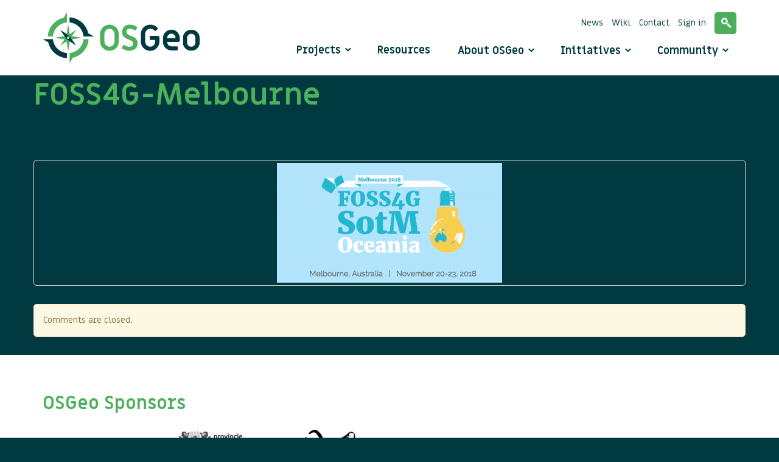

--- FILE ---
content_type: text/html; charset=UTF-8
request_url: https://www.osgeo.org/foundation-news/foss4g-oceania-2018-presentation-videos/foss4g-melbourne/
body_size: 12000
content:
<!DOCTYPE html>
<html class="no-js" lang="en-US">
<head>
  <meta charset="utf-8">
  <meta http-equiv="X-UA-Compatible" content="IE=edge">
  <title>FOSS4G-Melbourne - OSGeo</title>
  <meta name="viewport" content="width=device-width, initial-scale=1">
  <link rel="stylesheet" href="https://openlayers.org/en/v5.3.0/css/ol.css" type="text/css">
  <!-- The line below is only needed for old environments like Internet Explorer and Android 4.x -->
  <script src="https://openlayers.org/en/v5.3.0/build/ol.js"></script>
  <script src="https://www.osgeo.org/wp-content/themes/roots/assets/js/maps/olms.js"></script>
  <script type="text/javascript" src="//s7.addthis.com/js/300/addthis_widget.js#pubid=ra-5409a75e4d21936e"></script>

  <meta name='robots' content='index, follow, max-image-preview:large, max-snippet:-1, max-video-preview:-1' />

	<!-- This site is optimized with the Yoast SEO plugin v26.6 - https://yoast.com/wordpress/plugins/seo/ -->
	<link rel="canonical" href="https://www.osgeo.org/foundation-news/foss4g-oceania-2018-presentation-videos/foss4g-melbourne/" />
	<meta property="og:locale" content="en_US" />
	<meta property="og:type" content="article" />
	<meta property="og:title" content="FOSS4G-Melbourne - OSGeo" />
	<meta property="og:url" content="https://www.osgeo.org/foundation-news/foss4g-oceania-2018-presentation-videos/foss4g-melbourne/" />
	<meta property="og:site_name" content="OSGeo" />
	<meta property="article:publisher" content="https://www.facebook.com/pages/Open-Source-Geospatial-Foundation/106156432749453?fref=ts&amp;amp%3bamp%3bamp%3bamp%3brf=110150809007713" />
	<meta property="og:image" content="https://www.osgeo.org/foundation-news/foss4g-oceania-2018-presentation-videos/foss4g-melbourne" />
	<meta property="og:image:width" content="703" />
	<meta property="og:image:height" content="375" />
	<meta property="og:image:type" content="image/png" />
	<meta name="twitter:card" content="summary_large_image" />
	<meta name="twitter:site" content="@osgeo" />
	<script type="application/ld+json" class="yoast-schema-graph">{"@context":"https://schema.org","@graph":[{"@type":"WebPage","@id":"https://www.osgeo.org/foundation-news/foss4g-oceania-2018-presentation-videos/foss4g-melbourne/","url":"https://www.osgeo.org/foundation-news/foss4g-oceania-2018-presentation-videos/foss4g-melbourne/","name":"FOSS4G-Melbourne - OSGeo","isPartOf":{"@id":"https://www.osgeo.org/#website"},"primaryImageOfPage":{"@id":"https://www.osgeo.org/foundation-news/foss4g-oceania-2018-presentation-videos/foss4g-melbourne/#primaryimage"},"image":{"@id":"https://www.osgeo.org/foundation-news/foss4g-oceania-2018-presentation-videos/foss4g-melbourne/#primaryimage"},"thumbnailUrl":"https://www.osgeo.org/wp-content/uploads/FOSS4G-Melbourne.png","datePublished":"2018-12-09T21:33:59+00:00","breadcrumb":{"@id":"https://www.osgeo.org/foundation-news/foss4g-oceania-2018-presentation-videos/foss4g-melbourne/#breadcrumb"},"inLanguage":"en-US","potentialAction":[{"@type":"ReadAction","target":["https://www.osgeo.org/foundation-news/foss4g-oceania-2018-presentation-videos/foss4g-melbourne/"]}]},{"@type":"ImageObject","inLanguage":"en-US","@id":"https://www.osgeo.org/foundation-news/foss4g-oceania-2018-presentation-videos/foss4g-melbourne/#primaryimage","url":"https://www.osgeo.org/wp-content/uploads/FOSS4G-Melbourne.png","contentUrl":"https://www.osgeo.org/wp-content/uploads/FOSS4G-Melbourne.png","width":703,"height":375},{"@type":"BreadcrumbList","@id":"https://www.osgeo.org/foundation-news/foss4g-oceania-2018-presentation-videos/foss4g-melbourne/#breadcrumb","itemListElement":[{"@type":"ListItem","position":1,"name":"Home","item":"https://www.osgeo.org/"},{"@type":"ListItem","position":2,"name":"FOSS4G-Oceania 2018 presentation videos ","item":"https://www.osgeo.org/foundation-news/foss4g-oceania-2018-presentation-videos/"},{"@type":"ListItem","position":3,"name":"FOSS4G-Melbourne"}]},{"@type":"WebSite","@id":"https://www.osgeo.org/#website","url":"https://www.osgeo.org/","name":"OSGeo","description":"Your Open Source Compass","potentialAction":[{"@type":"SearchAction","target":{"@type":"EntryPoint","urlTemplate":"https://www.osgeo.org/?s={search_term_string}"},"query-input":{"@type":"PropertyValueSpecification","valueRequired":true,"valueName":"search_term_string"}}],"inLanguage":"en-US"}]}</script>
	<!-- / Yoast SEO plugin. -->


<link rel='dns-prefetch' href='//ajax.googleapis.com' />
<link rel="alternate" title="oEmbed (JSON)" type="application/json+oembed" href="https://www.osgeo.org/wp-json/oembed/1.0/embed?url=https%3A%2F%2Fwww.osgeo.org%2Ffoundation-news%2Ffoss4g-oceania-2018-presentation-videos%2Ffoss4g-melbourne%2F" />
<link rel="alternate" title="oEmbed (XML)" type="text/xml+oembed" href="https://www.osgeo.org/wp-json/oembed/1.0/embed?url=https%3A%2F%2Fwww.osgeo.org%2Ffoundation-news%2Ffoss4g-oceania-2018-presentation-videos%2Ffoss4g-melbourne%2F&#038;format=xml" />
<style id='wp-img-auto-sizes-contain-inline-css' type='text/css'>
img:is([sizes=auto i],[sizes^="auto," i]){contain-intrinsic-size:3000px 1500px}
/*# sourceURL=wp-img-auto-sizes-contain-inline-css */
</style>
<style id='wp-emoji-styles-inline-css' type='text/css'>

	img.wp-smiley, img.emoji {
		display: inline !important;
		border: none !important;
		box-shadow: none !important;
		height: 1em !important;
		width: 1em !important;
		margin: 0 0.07em !important;
		vertical-align: -0.1em !important;
		background: none !important;
		padding: 0 !important;
	}
/*# sourceURL=wp-emoji-styles-inline-css */
</style>
<style id='wp-block-library-inline-css' type='text/css'>
:root{--wp-block-synced-color:#7a00df;--wp-block-synced-color--rgb:122,0,223;--wp-bound-block-color:var(--wp-block-synced-color);--wp-editor-canvas-background:#ddd;--wp-admin-theme-color:#007cba;--wp-admin-theme-color--rgb:0,124,186;--wp-admin-theme-color-darker-10:#006ba1;--wp-admin-theme-color-darker-10--rgb:0,107,160.5;--wp-admin-theme-color-darker-20:#005a87;--wp-admin-theme-color-darker-20--rgb:0,90,135;--wp-admin-border-width-focus:2px}@media (min-resolution:192dpi){:root{--wp-admin-border-width-focus:1.5px}}.wp-element-button{cursor:pointer}:root .has-very-light-gray-background-color{background-color:#eee}:root .has-very-dark-gray-background-color{background-color:#313131}:root .has-very-light-gray-color{color:#eee}:root .has-very-dark-gray-color{color:#313131}:root .has-vivid-green-cyan-to-vivid-cyan-blue-gradient-background{background:linear-gradient(135deg,#00d084,#0693e3)}:root .has-purple-crush-gradient-background{background:linear-gradient(135deg,#34e2e4,#4721fb 50%,#ab1dfe)}:root .has-hazy-dawn-gradient-background{background:linear-gradient(135deg,#faaca8,#dad0ec)}:root .has-subdued-olive-gradient-background{background:linear-gradient(135deg,#fafae1,#67a671)}:root .has-atomic-cream-gradient-background{background:linear-gradient(135deg,#fdd79a,#004a59)}:root .has-nightshade-gradient-background{background:linear-gradient(135deg,#330968,#31cdcf)}:root .has-midnight-gradient-background{background:linear-gradient(135deg,#020381,#2874fc)}:root{--wp--preset--font-size--normal:16px;--wp--preset--font-size--huge:42px}.has-regular-font-size{font-size:1em}.has-larger-font-size{font-size:2.625em}.has-normal-font-size{font-size:var(--wp--preset--font-size--normal)}.has-huge-font-size{font-size:var(--wp--preset--font-size--huge)}.has-text-align-center{text-align:center}.has-text-align-left{text-align:left}.has-text-align-right{text-align:right}.has-fit-text{white-space:nowrap!important}#end-resizable-editor-section{display:none}.aligncenter{clear:both}.items-justified-left{justify-content:flex-start}.items-justified-center{justify-content:center}.items-justified-right{justify-content:flex-end}.items-justified-space-between{justify-content:space-between}.screen-reader-text{border:0;clip-path:inset(50%);height:1px;margin:-1px;overflow:hidden;padding:0;position:absolute;width:1px;word-wrap:normal!important}.screen-reader-text:focus{background-color:#ddd;clip-path:none;color:#444;display:block;font-size:1em;height:auto;left:5px;line-height:normal;padding:15px 23px 14px;text-decoration:none;top:5px;width:auto;z-index:100000}html :where(.has-border-color){border-style:solid}html :where([style*=border-top-color]){border-top-style:solid}html :where([style*=border-right-color]){border-right-style:solid}html :where([style*=border-bottom-color]){border-bottom-style:solid}html :where([style*=border-left-color]){border-left-style:solid}html :where([style*=border-width]){border-style:solid}html :where([style*=border-top-width]){border-top-style:solid}html :where([style*=border-right-width]){border-right-style:solid}html :where([style*=border-bottom-width]){border-bottom-style:solid}html :where([style*=border-left-width]){border-left-style:solid}html :where(img[class*=wp-image-]){height:auto;max-width:100%}:where(figure){margin:0 0 1em}html :where(.is-position-sticky){--wp-admin--admin-bar--position-offset:var(--wp-admin--admin-bar--height,0px)}@media screen and (max-width:600px){html :where(.is-position-sticky){--wp-admin--admin-bar--position-offset:0px}}

/*# sourceURL=wp-block-library-inline-css */
</style><style id='global-styles-inline-css' type='text/css'>
:root{--wp--preset--aspect-ratio--square: 1;--wp--preset--aspect-ratio--4-3: 4/3;--wp--preset--aspect-ratio--3-4: 3/4;--wp--preset--aspect-ratio--3-2: 3/2;--wp--preset--aspect-ratio--2-3: 2/3;--wp--preset--aspect-ratio--16-9: 16/9;--wp--preset--aspect-ratio--9-16: 9/16;--wp--preset--color--black: #000000;--wp--preset--color--cyan-bluish-gray: #abb8c3;--wp--preset--color--white: #ffffff;--wp--preset--color--pale-pink: #f78da7;--wp--preset--color--vivid-red: #cf2e2e;--wp--preset--color--luminous-vivid-orange: #ff6900;--wp--preset--color--luminous-vivid-amber: #fcb900;--wp--preset--color--light-green-cyan: #7bdcb5;--wp--preset--color--vivid-green-cyan: #00d084;--wp--preset--color--pale-cyan-blue: #8ed1fc;--wp--preset--color--vivid-cyan-blue: #0693e3;--wp--preset--color--vivid-purple: #9b51e0;--wp--preset--gradient--vivid-cyan-blue-to-vivid-purple: linear-gradient(135deg,rgb(6,147,227) 0%,rgb(155,81,224) 100%);--wp--preset--gradient--light-green-cyan-to-vivid-green-cyan: linear-gradient(135deg,rgb(122,220,180) 0%,rgb(0,208,130) 100%);--wp--preset--gradient--luminous-vivid-amber-to-luminous-vivid-orange: linear-gradient(135deg,rgb(252,185,0) 0%,rgb(255,105,0) 100%);--wp--preset--gradient--luminous-vivid-orange-to-vivid-red: linear-gradient(135deg,rgb(255,105,0) 0%,rgb(207,46,46) 100%);--wp--preset--gradient--very-light-gray-to-cyan-bluish-gray: linear-gradient(135deg,rgb(238,238,238) 0%,rgb(169,184,195) 100%);--wp--preset--gradient--cool-to-warm-spectrum: linear-gradient(135deg,rgb(74,234,220) 0%,rgb(151,120,209) 20%,rgb(207,42,186) 40%,rgb(238,44,130) 60%,rgb(251,105,98) 80%,rgb(254,248,76) 100%);--wp--preset--gradient--blush-light-purple: linear-gradient(135deg,rgb(255,206,236) 0%,rgb(152,150,240) 100%);--wp--preset--gradient--blush-bordeaux: linear-gradient(135deg,rgb(254,205,165) 0%,rgb(254,45,45) 50%,rgb(107,0,62) 100%);--wp--preset--gradient--luminous-dusk: linear-gradient(135deg,rgb(255,203,112) 0%,rgb(199,81,192) 50%,rgb(65,88,208) 100%);--wp--preset--gradient--pale-ocean: linear-gradient(135deg,rgb(255,245,203) 0%,rgb(182,227,212) 50%,rgb(51,167,181) 100%);--wp--preset--gradient--electric-grass: linear-gradient(135deg,rgb(202,248,128) 0%,rgb(113,206,126) 100%);--wp--preset--gradient--midnight: linear-gradient(135deg,rgb(2,3,129) 0%,rgb(40,116,252) 100%);--wp--preset--font-size--small: 13px;--wp--preset--font-size--medium: 20px;--wp--preset--font-size--large: 36px;--wp--preset--font-size--x-large: 42px;--wp--preset--spacing--20: 0.44rem;--wp--preset--spacing--30: 0.67rem;--wp--preset--spacing--40: 1rem;--wp--preset--spacing--50: 1.5rem;--wp--preset--spacing--60: 2.25rem;--wp--preset--spacing--70: 3.38rem;--wp--preset--spacing--80: 5.06rem;--wp--preset--shadow--natural: 6px 6px 9px rgba(0, 0, 0, 0.2);--wp--preset--shadow--deep: 12px 12px 50px rgba(0, 0, 0, 0.4);--wp--preset--shadow--sharp: 6px 6px 0px rgba(0, 0, 0, 0.2);--wp--preset--shadow--outlined: 6px 6px 0px -3px rgb(255, 255, 255), 6px 6px rgb(0, 0, 0);--wp--preset--shadow--crisp: 6px 6px 0px rgb(0, 0, 0);}:where(.is-layout-flex){gap: 0.5em;}:where(.is-layout-grid){gap: 0.5em;}body .is-layout-flex{display: flex;}.is-layout-flex{flex-wrap: wrap;align-items: center;}.is-layout-flex > :is(*, div){margin: 0;}body .is-layout-grid{display: grid;}.is-layout-grid > :is(*, div){margin: 0;}:where(.wp-block-columns.is-layout-flex){gap: 2em;}:where(.wp-block-columns.is-layout-grid){gap: 2em;}:where(.wp-block-post-template.is-layout-flex){gap: 1.25em;}:where(.wp-block-post-template.is-layout-grid){gap: 1.25em;}.has-black-color{color: var(--wp--preset--color--black) !important;}.has-cyan-bluish-gray-color{color: var(--wp--preset--color--cyan-bluish-gray) !important;}.has-white-color{color: var(--wp--preset--color--white) !important;}.has-pale-pink-color{color: var(--wp--preset--color--pale-pink) !important;}.has-vivid-red-color{color: var(--wp--preset--color--vivid-red) !important;}.has-luminous-vivid-orange-color{color: var(--wp--preset--color--luminous-vivid-orange) !important;}.has-luminous-vivid-amber-color{color: var(--wp--preset--color--luminous-vivid-amber) !important;}.has-light-green-cyan-color{color: var(--wp--preset--color--light-green-cyan) !important;}.has-vivid-green-cyan-color{color: var(--wp--preset--color--vivid-green-cyan) !important;}.has-pale-cyan-blue-color{color: var(--wp--preset--color--pale-cyan-blue) !important;}.has-vivid-cyan-blue-color{color: var(--wp--preset--color--vivid-cyan-blue) !important;}.has-vivid-purple-color{color: var(--wp--preset--color--vivid-purple) !important;}.has-black-background-color{background-color: var(--wp--preset--color--black) !important;}.has-cyan-bluish-gray-background-color{background-color: var(--wp--preset--color--cyan-bluish-gray) !important;}.has-white-background-color{background-color: var(--wp--preset--color--white) !important;}.has-pale-pink-background-color{background-color: var(--wp--preset--color--pale-pink) !important;}.has-vivid-red-background-color{background-color: var(--wp--preset--color--vivid-red) !important;}.has-luminous-vivid-orange-background-color{background-color: var(--wp--preset--color--luminous-vivid-orange) !important;}.has-luminous-vivid-amber-background-color{background-color: var(--wp--preset--color--luminous-vivid-amber) !important;}.has-light-green-cyan-background-color{background-color: var(--wp--preset--color--light-green-cyan) !important;}.has-vivid-green-cyan-background-color{background-color: var(--wp--preset--color--vivid-green-cyan) !important;}.has-pale-cyan-blue-background-color{background-color: var(--wp--preset--color--pale-cyan-blue) !important;}.has-vivid-cyan-blue-background-color{background-color: var(--wp--preset--color--vivid-cyan-blue) !important;}.has-vivid-purple-background-color{background-color: var(--wp--preset--color--vivid-purple) !important;}.has-black-border-color{border-color: var(--wp--preset--color--black) !important;}.has-cyan-bluish-gray-border-color{border-color: var(--wp--preset--color--cyan-bluish-gray) !important;}.has-white-border-color{border-color: var(--wp--preset--color--white) !important;}.has-pale-pink-border-color{border-color: var(--wp--preset--color--pale-pink) !important;}.has-vivid-red-border-color{border-color: var(--wp--preset--color--vivid-red) !important;}.has-luminous-vivid-orange-border-color{border-color: var(--wp--preset--color--luminous-vivid-orange) !important;}.has-luminous-vivid-amber-border-color{border-color: var(--wp--preset--color--luminous-vivid-amber) !important;}.has-light-green-cyan-border-color{border-color: var(--wp--preset--color--light-green-cyan) !important;}.has-vivid-green-cyan-border-color{border-color: var(--wp--preset--color--vivid-green-cyan) !important;}.has-pale-cyan-blue-border-color{border-color: var(--wp--preset--color--pale-cyan-blue) !important;}.has-vivid-cyan-blue-border-color{border-color: var(--wp--preset--color--vivid-cyan-blue) !important;}.has-vivid-purple-border-color{border-color: var(--wp--preset--color--vivid-purple) !important;}.has-vivid-cyan-blue-to-vivid-purple-gradient-background{background: var(--wp--preset--gradient--vivid-cyan-blue-to-vivid-purple) !important;}.has-light-green-cyan-to-vivid-green-cyan-gradient-background{background: var(--wp--preset--gradient--light-green-cyan-to-vivid-green-cyan) !important;}.has-luminous-vivid-amber-to-luminous-vivid-orange-gradient-background{background: var(--wp--preset--gradient--luminous-vivid-amber-to-luminous-vivid-orange) !important;}.has-luminous-vivid-orange-to-vivid-red-gradient-background{background: var(--wp--preset--gradient--luminous-vivid-orange-to-vivid-red) !important;}.has-very-light-gray-to-cyan-bluish-gray-gradient-background{background: var(--wp--preset--gradient--very-light-gray-to-cyan-bluish-gray) !important;}.has-cool-to-warm-spectrum-gradient-background{background: var(--wp--preset--gradient--cool-to-warm-spectrum) !important;}.has-blush-light-purple-gradient-background{background: var(--wp--preset--gradient--blush-light-purple) !important;}.has-blush-bordeaux-gradient-background{background: var(--wp--preset--gradient--blush-bordeaux) !important;}.has-luminous-dusk-gradient-background{background: var(--wp--preset--gradient--luminous-dusk) !important;}.has-pale-ocean-gradient-background{background: var(--wp--preset--gradient--pale-ocean) !important;}.has-electric-grass-gradient-background{background: var(--wp--preset--gradient--electric-grass) !important;}.has-midnight-gradient-background{background: var(--wp--preset--gradient--midnight) !important;}.has-small-font-size{font-size: var(--wp--preset--font-size--small) !important;}.has-medium-font-size{font-size: var(--wp--preset--font-size--medium) !important;}.has-large-font-size{font-size: var(--wp--preset--font-size--large) !important;}.has-x-large-font-size{font-size: var(--wp--preset--font-size--x-large) !important;}
/*# sourceURL=global-styles-inline-css */
</style>

<style id='classic-theme-styles-inline-css' type='text/css'>
/*! This file is auto-generated */
.wp-block-button__link{color:#fff;background-color:#32373c;border-radius:9999px;box-shadow:none;text-decoration:none;padding:calc(.667em + 2px) calc(1.333em + 2px);font-size:1.125em}.wp-block-file__button{background:#32373c;color:#fff;text-decoration:none}
/*# sourceURL=/wp-includes/css/classic-themes.min.css */
</style>
<link rel="stylesheet" href="/wp-content/themes/roots/assets/css/main.min.css?ver=203d662ed73a734614f82ab167ecf298' type='text/css">
<script type="text/javascript" src="/wp-includes/js/dist/hooks.min.js?ver=dd5603f07f9220ed27f1" id="wp-hooks-js"></script>
<script type="text/javascript" id="say-what-js-js-extra">
/* <![CDATA[ */
var say_what_data = {"replacements":{"|Biographical Info|":"Personal Mission","|Share a little biographical information to fill out your profile. This may be shown publicly.|":"Share a one sentence personal mission on OSGeo.","|Username or Email Address|":"OSGeo username"}};
//# sourceURL=say-what-js-js-extra
/* ]]> */
</script>
<script type="text/javascript" src="/wp-content/plugins/say-what/assets/build/frontend.js?ver=fd31684c45e4d85aeb4e" id="say-what-js-js"></script>
<script type="text/javascript" src="/wp-content/plugins/stop-user-enumeration/frontend/js/frontend.js?ver=1.7.7" id="stop-user-enumeration-js" defer="defer" data-wp-strategy="defer"></script>
<script type="text/javascript" src="//ajax.googleapis.com/ajax/libs/jquery/1.11.0/jquery.min.js" id="jquery-js"></script>
<link rel="https://api.w.org/" href="https://www.osgeo.org/wp-json/" /><link rel="alternate" title="JSON" type="application/json" href="https://www.osgeo.org/wp-json/wp/v2/media/9508" /><meta http-equiv="X-XRDS-Location" content="https://www.osgeo.org/?xrds" />
<meta http-equiv="X-Yadis-Location" content="https://www.osgeo.org/?xrds" />
<script>window.jQuery || document.write('<script src="https://www.osgeo.org/wp-content/themes/roots/assets/js/vendor/jquery-1.11.0.min.js"><\/script>')</script>
<link rel="icon" href="https://www.osgeo.org/wp-content/uploads/cropped-osgeo-emblem-rgb-1-32x32.png" sizes="32x32" />
<link rel="icon" href="https://www.osgeo.org/wp-content/uploads/cropped-osgeo-emblem-rgb-1-192x192.png" sizes="192x192" />
<link rel="apple-touch-icon" href="https://www.osgeo.org/wp-content/uploads/cropped-osgeo-emblem-rgb-1-180x180.png" />
<meta name="msapplication-TileImage" content="https://www.osgeo.org/wp-content/uploads/cropped-osgeo-emblem-rgb-1-270x270.png" />

  
  <link rel="alternate" type="application/rss+xml" title="OSGeo Feed" href="https://www.osgeo.org/feed/">

</head>

<body class="attachment wp-singular attachment-template-default single single-attachment postid-9508 attachmentid-9508 attachment-png wp-theme-roots foss4g-melbourne">

  <!--[if lt IE 8]>
    <div class="alert alert-warning">
      You are using an <strong>outdated</strong> browser. Please <a href="http://browsehappy.com/">upgrade your browser</a> to improve your experience.    </div>
  <![endif]-->

  
<header class="banner navbar navbar-default navbar-static-top" role="banner">
    <div class="container">

        <div class="navbar-header">
            <button type="button" class="navbar-toggle" data-toggle="collapse" data-target=".navbar-collapse">
                <span class="sr-only">Toggle navigation</span>
                <span class="icon-bar"></span>
                <span class="icon-bar"></span>
                <span class="icon-bar"></span>
            </button>
            
            <a class="navbar-brand" href="https://www.osgeo.org/">
                <img class="img-responsive" src="https://www.osgeo.org/wp-content/themes/roots/assets/img/logo-osgeo.svg" alt="logo OSGeo" height="86" width="258"/>
            </a>
        </div>

        <nav class="collapse navbar-collapse" role="navigation">

            <ul id="menu-mainmenu" class="mainmenu nav navbar-nav"><li class="has-megamenu menu-projects"><a href="https://www.osgeo.org/projects/">Projects</a></li>
<li class="menu-resources"><a href="https://www.osgeo.org/resources/">Resources</a></li>
<li class="dropdown menu-about-osgeo"><a class="dropdown-toggle" data-toggle="dropdown" data-target="#" href="https://www.osgeo.org/about/">About OSGeo <b class="icon-arrow-down"></b></a>
<ul class="dropdown-menu">
	<li class="menu-about-osgeo"><a href="https://www.osgeo.org/about/">About OSGeo</a></li>
	<li class="menu-what-is-open-source"><a href="https://www.osgeo.org/about/what-is-open-source/">What is Open Source?</a></li>
	<li class="menu-board-and-officers"><a href="https://www.osgeo.org/about/board/">Board and Officers</a></li>
	<li class="menu-charter-members"><a href="https://www.osgeo.org/about/charter-members/">Charter Members</a></li>
	<li class="menu-committees"><a href="https://www.osgeo.org/about/committees/">Committees</a></li>
	<li class="menu-sponsors"><a href="https://www.osgeo.org/sponsors/">Sponsors</a></li>
	<li class="menu-partners"><a href="https://www.osgeo.org/partners/">Partners</a></li>
	<li class="menu-foundation-news"><a href="/foundation-news/">Foundation News</a></li>
	<li class="menu-branding-material"><a href="https://www.osgeo.org/about/branding-material/">Branding Material</a></li>
	<li class="menu-contact"><a href="https://www.osgeo.org/about/contact/">Contact</a></li>
	<li class="menu-faq"><a href="https://www.osgeo.org/about/faq/">FAQ</a></li>
</ul>
</li>
<li class="dropdown menu-initiatives"><a class="dropdown-toggle" data-toggle="dropdown" data-target="#" href="https://www.osgeo.org/initiatives/">Initiatives <b class="icon-arrow-down"></b></a>
<ul class="dropdown-menu">
	<li class="menu-geo-for-all"><a href="https://www.osgeo.org/initiatives/geo-for-all/">Geo for All</a></li>
	<li class="menu-foss4g-events"><a href="https://www.osgeo.org/initiatives/foss4g/">FOSS4G (Events)</a></li>
	<li class="menu-foss4g-travel-grants"><a href="https://www.osgeo.org/initiatives/foss4g-travel-grant-program/">FOSS4G Travel Grants</a></li>
	<li class="menu-open-geoscience"><a href="https://www.osgeo.org/initiatives/open-geoscience/">Open GeoScience</a></li>
	<li class="menu-un-initiative"><a href="https://www.osgeo.org/initiatives/un-initiative/">UN Initiative</a></li>
	<li class="menu-gsoc"><a href="https://www.osgeo.org/initiatives/gsoc/">GSoC</a></li>
	<li class="menu-osgeolive"><a href="https://www.osgeo.org/initiatives/osgeo-live-initiative/">OSGeoLive</a></li>
	<li class="menu-meta-crs-initiative"><a href="https://www.osgeo.org/meta-crs-initiative/">Meta CRS Initiative</a></li>
</ul>
</li>
<li class="dropdown menu-community"><a class="dropdown-toggle" data-toggle="dropdown" data-target="#" href="https://www.osgeo.org/community/">Community <b class="icon-arrow-down"></b></a>
<ul class="dropdown-menu">
	<li class="menu-welcome"><a href="https://www.osgeo.org/community/welcome/">Welcome</a></li>
	<li class="menu-getting-started"><a href="https://www.osgeo.org/community/getting-started-osgeo/">Getting started</a></li>
	<li class="menu-local-chapters"><a href="https://www.osgeo.org/local-chapters/">Local Chapters</a></li>
	<li class="menu-code-of-conduct"><a href="https://www.osgeo.org/code_of_conduct/">Code of Conduct</a></li>
	<li class="menu-events"><a href="https://www.osgeo.org/events/">Events</a></li>
	<li class="menu-community-news"><a href="/community-news/">Community News</a></li>
	<li class="menu-communications"><a href="https://www.osgeo.org/community/communications/">Communications</a></li>
	<li class="menu-members"><a href="https://www.osgeo.org/community/members/">Members</a></li>
	<li class="menu-service-providers"><a href="https://www.osgeo.org/service-providers/">Service Providers</a></li>
	<li class="menu-awards"><a href="https://www.osgeo.org/community/awards/">Awards</a></li>
</ul>
</li>
</ul>
            <ul id="menu-metamenu" class="metamenu list-inline"><li class="menu-news"><a href="https://www.osgeo.org/foundation-news/">News</a></li>
<li class="menu-wiki"><a href="http://wiki.osgeo.org">Wiki</a></li>
<li class="menu-contact"><a href="https://www.osgeo.org/about/contact/">Contact</a></li>
<li class="menu-sign-in"><a href="/wp-admin/">Sign in</a></li>
<li class="menu-search"><a href="https://www.osgeo.org/search/">Search</a></li>
</ul>
        </nav>
    </div>
</header>


<nav class="megamenu is-hidden">
    <div class="container">
        <div class="row">
            <div class="col-sm-3">
                <ul class="removelist nav-tabs">
                    <li class="active"><a href="#osgeo" data-toggle="tab" title="Show OSGeo Projects">OSGeo Projects</a></li>
                    <li><a href="#community" data-toggle="tab" title="Community projects">Community projects</a></li>
                </ul>
                <ul class="removelist">
                    <li><a class="link-overview" href="https://www.osgeo.org/projects/" title="View all projects">View all projects <span class="icon-arrow-right"></span></a></li>
                    <li><a class="link-overview" href="https://www.osgeo.org/choose-a-project/" title="Choose a project">Choose a project <span class="icon-arrow-right"></span></a></li>
                </ul>
            </div>

            <div class="col-sm-9">
                <div class="tab-content">
                    <div role="tabpanel" class="tab-pane active" id="osgeo">
                        <h1 class="title title-h2">OSGeo Projects</h1>
                        <ul class="removelist row">
                            
    <li class="col-sm-4">
        <h2 class="title title-h5">Content Management Systems</h2>

        <ul class="removelist list projects">
                                                            <li><a href="https://www.osgeo.org/projects/geonode/" title="GeoNode">GeoNode</a></li>
                    </ul>
    </li>
    <li class="col-sm-4">
        <h2 class="title title-h5">Desktop Applications</h2>

        <ul class="removelist list projects">
                                                            <li><a href="https://www.osgeo.org/projects/marble/" title="Marble">Marble</a></li>
                                            <li><a href="https://www.osgeo.org/projects/gvsig/" title="gvSIG Desktop">gvSIG Desktop</a></li>
                                            <li><a href="https://www.osgeo.org/projects/qgis/" title="QGIS Desktop">QGIS Desktop</a></li>
                                    </ul>
    </li>
    <li class="col-sm-4">
        <h2 class="title title-h5">Geospatial Libraries</h2>

        <ul class="removelist list projects">
                                            <li><a href="https://www.osgeo.org/projects/proj/" title="PROJ">PROJ</a></li>
                                            <li><a href="https://www.osgeo.org/projects/geotools/" title="GeoTools">GeoTools</a></li>
                                            <li><a href="https://www.osgeo.org/projects/orfeo-toolbox/" title="Orfeo ToolBox">Orfeo ToolBox</a></li>
                                            <li><a href="https://www.osgeo.org/projects/gdal/" title="GDAL/OGR">GDAL/OGR</a></li>
                                            <li><a href="https://www.osgeo.org/projects/geos/" title="GEOS">GEOS</a></li>
                                            <li><a href="https://www.osgeo.org/projects/pgrouting/" title="pgRouting">pgRouting</a></li>
                                            <li><a href="https://www.osgeo.org/projects/grass-gis/" title="GRASS">GRASS</a></li>
                    </ul>
    </li>
    <li class="col-sm-4">
        <h2 class="title title-h5">Metadata Catalogs</h2>

        <ul class="removelist list projects">
                                                                            <li><a href="https://www.osgeo.org/projects/geonetwork/" title="GeoNetwork">GeoNetwork</a></li>
                                            <li><a href="https://www.osgeo.org/projects/pycsw/" title="pycsw">pycsw</a></li>
                                    </ul>
    </li>
    <li class="col-sm-4">
        <h2 class="title title-h5">Other</h2>

        <ul class="removelist list projects">
                                            <li><a href="https://www.osgeo.org/projects/osgeolive/" title="OSGeoLive">OSGeoLive</a></li>
                    </ul>
    </li>
    <li class="col-sm-4">
        <h2 class="title title-h5">Spatial Databases</h2>

        <ul class="removelist list projects">
                                            <li><a href="https://www.osgeo.org/projects/postgis/" title="PostGIS">PostGIS</a></li>
                                    </ul>
    </li>
    <li class="col-sm-4">
        <h2 class="title title-h5">Web Mapping</h2>

        <ul class="removelist list projects">
                                            <li><a href="https://www.osgeo.org/projects/pygeoapi/" title="pygeoapi">pygeoapi</a></li>
                                            <li><a href="https://www.osgeo.org/projects/mapserver/" title="MapServer">MapServer</a></li>
                                            <li><a href="https://www.osgeo.org/projects/deegree/" title="deegree">deegree</a></li>
                                            <li><a href="https://www.osgeo.org/projects/zoo-project/" title="ZOO-Project">ZOO-Project</a></li>
                                            <li><a href="https://www.osgeo.org/projects/openlayers/" title="OpenLayers">OpenLayers</a></li>
                                            <li><a href="https://www.osgeo.org/projects/geomoose/" title="GeoMoose">GeoMoose</a></li>
                                            <li><a href="https://www.osgeo.org/projects/mapbender/" title="Mapbender">Mapbender</a></li>
                                            <li><a href="https://www.osgeo.org/projects/pywps/" title="PyWPS">PyWPS</a></li>
                                            <li><a href="https://www.osgeo.org/projects/geoserver/" title="GeoServer">GeoServer</a></li>
                                    </ul>
    </li>
                        </ul>
                    </div>

                    <div role="tabpanel" class="tab-pane" id="community">
                        <h1 class="title title-h2">Community projects</h1>
                        <ul class="removelist row">
                            
    <li class="col-sm-4">
        <h2 class="title title-h5">Desktop Applications</h2>

        <ul class="removelist list projects">
                                                            <li><a href="https://www.osgeo.org/projects/osgeo4w/" title="OSGeo4W">OSGeo4W</a></li>
                                            <li><a href="https://www.osgeo.org/projects/opticks/" title="Opticks">Opticks</a></li>
                    </ul>
    </li>
    <li class="col-sm-4">
        <h2 class="title title-h5">Geospatial Libraries</h2>

        <ul class="removelist list projects">
                                            <li><a href="https://www.osgeo.org/projects/pygeometa/" title="pygeometa">pygeometa</a></li>
                                                            <li><a href="https://www.osgeo.org/projects/torchgeo/" title="TorchGeo">TorchGeo</a></li>
                                            <li><a href="https://www.osgeo.org/projects/mappyfile/" title="mappyfile">mappyfile</a></li>
                                            <li><a href="https://www.osgeo.org/projects/etf/" title="ETF">ETF</a></li>
                                            <li><a href="https://www.osgeo.org/projects/proj-jni/" title="PROJ-JNI">PROJ-JNI</a></li>
                                            <li><a href="https://www.osgeo.org/projects/geostyler/" title="GeoStyler">GeoStyler</a></li>
                                            <li><a href="https://www.osgeo.org/projects/open-data-cube/" title="Open Data Cube">Open Data Cube</a></li>
                                            <li><a href="https://www.osgeo.org/projects/mdal/" title="Mesh Data Abstraction Library (MDAL)">Mesh Data Abstraction Library (MDAL)</a></li>
                                            <li><a href="https://www.osgeo.org/projects/actinia/" title="actinia">actinia</a></li>
                                            <li><a href="https://www.osgeo.org/projects/pronto-raster/" title="Pronto Raster">Pronto Raster</a></li>
                                                            <li><a href="https://www.osgeo.org/projects/owslib/" title="OWSLib">OWSLib</a></li>
                                            <li><a href="https://www.osgeo.org/projects/fdo/" title="FDO">FDO</a></li>
                                            <li><a href="https://www.osgeo.org/projects/ossim/" title="OSSIM">OSSIM</a></li>
                    </ul>
    </li>
    <li class="col-sm-4">
        <h2 class="title title-h5">Metadata Catalogs</h2>

        <ul class="removelist list projects">
                                                    </ul>
    </li>
    <li class="col-sm-4">
        <h2 class="title title-h5">Mobile Applications</h2>

        <ul class="removelist list projects">
                                    </ul>
    </li>
    <li class="col-sm-4">
        <h2 class="title title-h5">Other</h2>

        <ul class="removelist list projects">
                                            <li><a href="https://www.osgeo.org/projects/eoepca/" title="EOEPCA+">EOEPCA+</a></li>
                                                            <li><a href="https://www.osgeo.org/projects/geoserver-client-php/" title="GeoServer Client PHP">GeoServer Client PHP</a></li>
                                                            <li><a href="https://www.osgeo.org/projects/loader-project/" title="Loader">Loader</a></li>
                                            <li><a href="https://www.osgeo.org/projects/geohealthcheck/" title="GeoHealthCheck">GeoHealthCheck</a></li>
                                            <li><a href="https://www.osgeo.org/projects/portable-gis/" title="Portable GIS">Portable GIS</a></li>
                                            <li><a href="https://www.osgeo.org/projects/teamengine/" title="TEAM Engine">TEAM Engine</a></li>
                                    </ul>
    </li>
    <li class="col-sm-4">
        <h2 class="title title-h5">Spatial Databases</h2>

        <ul class="removelist list projects">
                                                            <li><a href="https://www.osgeo.org/projects/giswater/" title="Giswater">Giswater</a></li>
                                            <li><a href="https://www.osgeo.org/projects/mobilitydb/" title="MobilityDB">MobilityDB</a></li>
                                            <li><a href="https://www.osgeo.org/projects/rasdaman/" title="rasdaman">rasdaman</a></li>
                    </ul>
    </li>
    <li class="col-sm-4">
        <h2 class="title title-h5">Web Mapping</h2>

        <ul class="removelist list projects">
                                            <li><a href="https://www.osgeo.org/projects/xyz-mapp/" title="XYZ / MAPP">XYZ / MAPP</a></li>
                                                                                                                                            <li><a href="https://www.osgeo.org/projects/geoext/" title="GeoExt">GeoExt</a></li>
                                            <li><a href="https://www.osgeo.org/projects/gc2-vidi/" title="GC2/Vidi">GC2/Vidi</a></li>
                                                            <li><a href="https://www.osgeo.org/projects/geowebcache/" title="GeoWebCache">GeoWebCache</a></li>
                                                            <li><a href="https://www.osgeo.org/projects/mapguide-open-source/" title="MapGuide Open Source">MapGuide Open Source</a></li>
                                            <li><a href="https://www.osgeo.org/projects/mapfish/" title="mapfish">mapfish</a></li>
                                            <li><a href="https://www.osgeo.org/projects/istsos/" title="istSOS">istSOS</a></li>
                    </ul>
    </li>
                        </ul>
                    </div>
                </div>
            </div>
        </div>
    </div>
</nav>
  
<section>
  <div class="container" role="document">
    <div class="row">
        <article class="post-9508 attachment type-attachment status-inherit hentry">
    <header>
      <h1 class="entry-title">FOSS4G-Melbourne</h1>
      <time class="published" datetime="2018-12-09T22:33:59+01:00">9 December 2018</time>
<p class="byline author vcard">By <a href="https://www.osgeo.org/member/anand/" rel="author" class="fn">Suchith Anand</a></p>
    </header>
    <div class="entry-content">
      <p class="attachment"><a class="thumbnail img-thumbnail" href='https://www.osgeo.org/wp-content/uploads/FOSS4G-Melbourne.png'><img fetchpriority="high" decoding="async" width="370" height="197" src="https://www.osgeo.org/wp-content/uploads/FOSS4G-Melbourne-370x197.png" class="attachment-medium size-medium" alt="" srcset="https://www.osgeo.org/wp-content/uploads/FOSS4G-Melbourne-370x197.png 370w, https://www.osgeo.org/wp-content/uploads/FOSS4G-Melbourne-570x304.png 570w, https://www.osgeo.org/wp-content/uploads/FOSS4G-Melbourne.png 703w" sizes="(max-width: 370px) 100vw, 370px" /></a></p>
    </div>
    <footer>
          </footer>
    
  <section id="comments">
    <div class="alert alert-warning">
      Comments are closed.    </div>
  </section><!-- /#comments -->

  </article>
    </div><!-- /.content -->
  </div><!-- /.wrap -->
</section>  

  
    <section class="block sponsors" style="background:white;">
        <div class="container">
            <h2 class="title title-h2">OSGeo Sponsors</h2>
<ul class="removelist row list sponsors-list">
            <li class="col-sm-2 list-item sponsors-item grayscale">
            <a href="https://opengis.ch/" target="_blank">                <img class="img-responsive" src="https://www.osgeo.org/wp-content/uploads/qfieldcloud_logo_osgeo_740x412_acf_cropped-2.png" title="OPENGIS.ch" width="195" height="80" alt="OPENGIS.ch" />            </a>        </li>
            <li class="col-sm-2 list-item sponsors-item grayscale">
            <a href="https://www.zuid-holland.nl/" target="_blank">                <img class="img-responsive" src="https://www.osgeo.org/wp-content/uploads/PZH-basislogo-50-RGB-1.0.png" title="Zuid-Holland" width="195" height="80" alt="Zuid-Holland" />            </a>        </li>
            <li class="col-sm-2 list-item sponsors-item grayscale">
            <a href="https://mammothgeospatial.com/" target="_blank">                <img class="img-responsive" src="https://www.osgeo.org/wp-content/uploads/sponsor-mammoth_740x412_acf_cropped.png" title="Mammoth Geospatial" width="195" height="80" alt="Mammoth Geospatial" />            </a>        </li>
            <li class="col-sm-2 list-item sponsors-item grayscale">
            <a href="https://www.t-kartorusa.com" target="_blank">                <img class="img-responsive" src="https://www.osgeo.org/wp-content/uploads/sponsor-t-klartor_740x412_acf_cropped.png" title="T-Kartor" width="195" height="80" alt="T-Kartor" />            </a>        </li>
            <li class="col-sm-2 list-item sponsors-item grayscale">
            <a href="https://www.geocat.net/" target="_blank">                <img class="img-responsive" src="https://www.osgeo.org/wp-content/uploads/sponsor-geocat_740x412_acf_cropped.png" title="GeoCat BV" width="195" height="80" alt="GeoCat BV" />            </a>        </li>
    </ul>
<br>
<a class="link-overview"
        href="https://www.osgeo.org/sponsors/" title="View all sponsors"
        > View all sponsors <span class="icon-arrow-right"></span>
</a>
        </div>
    </section>

<footer class="content-info" role="contentinfo">

    <section class="block lets-connect">
        <div class="container">
            <h3 class="title title-h2">Let's connect</h3>
            <div class="row">

                <div class="col-lg-6 col-md-7">
                    <section class="subscriptions">
                        <p>Subscribe to our</p>
                            <ul class="removelist">
                    <li>
                <a class="btn read-more" href="https://www.osgeo.org/community/communications/"  title="Mailing lists">Mailing lists</a>            </li>
            </ul>
                    </section>
                </div>
                <div class="col-lg-6 col-md-4">
                    <section class="social-media">
                        <p>Find us on</p>
                        <ul class="social list-inline">
            <li><a href = "https://www.facebook.com/OSGeoFoundation/" ><span class="icon-facebook"></span></a></li>
            <li><a href = "https://www.linkedin.com/company/osgeo/" ><span class="icon-linkedin"></span></a></li>
    </ul>
                    </section>
                </div>
            </div>
        </div>
    </section>

    <section class="block colophon">
        <div class="container">
            
                <p>&copy; 2026 OSGeo - All rights reserved</p>

                <ul id="menu-footermenu" class="metamenu list-inline"><li class="menu-legal-information"><a href="https://www.osgeo.org/legal-information/">Legal information</a></li>
<li class="menu-colophon"><a href="https://www.osgeo.org/colophon/">Colophon</a></li>
</ul>
                <p>Design &amp; Development by <a href="http://www.getinteractive.org">Get Interactive</a></p>
            
        </div>
    </section>
    <div class="compass-footer"></div>
</footer>

<script type="speculationrules">
{"prefetch":[{"source":"document","where":{"and":[{"href_matches":"/*"},{"not":{"href_matches":["/wp-*.php","/wp-admin/*","/wp-content/uploads/*","/wp-content/*","/wp-content/plugins/*","/wp-content/themes/roots/*","/*\\?(.+)"]}},{"not":{"selector_matches":"a[rel~=\"nofollow\"]"}},{"not":{"selector_matches":".no-prefetch, .no-prefetch a"}}]},"eagerness":"conservative"}]}
</script>
<script type="text/javascript" id="roots_scripts-js-extra">
/* <![CDATA[ */
var vars = {"adminUrl":"https://www.osgeo.org/wp-admin/admin-ajax.php","userId":"0","iconDir":"https://www.osgeo.org/wp-content/themes/roots/assets/img/","siteUrl":"https://www.osgeo.org","componentDir":"https://www.osgeo.org/wp-content/themes/roots/assets/js/component"};
//# sourceURL=roots_scripts-js-extra
/* ]]> */
</script>
<script type="text/javascript" src="/wp-content/themes/roots/assets/js/scripts.min.js?ver=3ac1f89085296095ad2dda23e540f60e" id="roots_scripts-js"></script>
<script type="text/javascript" src="/wp-content/themes/roots/assets/js/bundle.js" id="bundle-js"></script>
<script id="wp-emoji-settings" type="application/json">
{"baseUrl":"https://s.w.org/images/core/emoji/17.0.2/72x72/","ext":".png","svgUrl":"https://s.w.org/images/core/emoji/17.0.2/svg/","svgExt":".svg","source":{"concatemoji":"/wp-includes/js/wp-emoji-release.min.js?ver=6.9"}}
</script>
<script type="module">
/* <![CDATA[ */
/*! This file is auto-generated */
const a=JSON.parse(document.getElementById("wp-emoji-settings").textContent),o=(window._wpemojiSettings=a,"wpEmojiSettingsSupports"),s=["flag","emoji"];function i(e){try{var t={supportTests:e,timestamp:(new Date).valueOf()};sessionStorage.setItem(o,JSON.stringify(t))}catch(e){}}function c(e,t,n){e.clearRect(0,0,e.canvas.width,e.canvas.height),e.fillText(t,0,0);t=new Uint32Array(e.getImageData(0,0,e.canvas.width,e.canvas.height).data);e.clearRect(0,0,e.canvas.width,e.canvas.height),e.fillText(n,0,0);const a=new Uint32Array(e.getImageData(0,0,e.canvas.width,e.canvas.height).data);return t.every((e,t)=>e===a[t])}function p(e,t){e.clearRect(0,0,e.canvas.width,e.canvas.height),e.fillText(t,0,0);var n=e.getImageData(16,16,1,1);for(let e=0;e<n.data.length;e++)if(0!==n.data[e])return!1;return!0}function u(e,t,n,a){switch(t){case"flag":return n(e,"\ud83c\udff3\ufe0f\u200d\u26a7\ufe0f","\ud83c\udff3\ufe0f\u200b\u26a7\ufe0f")?!1:!n(e,"\ud83c\udde8\ud83c\uddf6","\ud83c\udde8\u200b\ud83c\uddf6")&&!n(e,"\ud83c\udff4\udb40\udc67\udb40\udc62\udb40\udc65\udb40\udc6e\udb40\udc67\udb40\udc7f","\ud83c\udff4\u200b\udb40\udc67\u200b\udb40\udc62\u200b\udb40\udc65\u200b\udb40\udc6e\u200b\udb40\udc67\u200b\udb40\udc7f");case"emoji":return!a(e,"\ud83e\u1fac8")}return!1}function f(e,t,n,a){let r;const o=(r="undefined"!=typeof WorkerGlobalScope&&self instanceof WorkerGlobalScope?new OffscreenCanvas(300,150):document.createElement("canvas")).getContext("2d",{willReadFrequently:!0}),s=(o.textBaseline="top",o.font="600 32px Arial",{});return e.forEach(e=>{s[e]=t(o,e,n,a)}),s}function r(e){var t=document.createElement("script");t.src=e,t.defer=!0,document.head.appendChild(t)}a.supports={everything:!0,everythingExceptFlag:!0},new Promise(t=>{let n=function(){try{var e=JSON.parse(sessionStorage.getItem(o));if("object"==typeof e&&"number"==typeof e.timestamp&&(new Date).valueOf()<e.timestamp+604800&&"object"==typeof e.supportTests)return e.supportTests}catch(e){}return null}();if(!n){if("undefined"!=typeof Worker&&"undefined"!=typeof OffscreenCanvas&&"undefined"!=typeof URL&&URL.createObjectURL&&"undefined"!=typeof Blob)try{var e="postMessage("+f.toString()+"("+[JSON.stringify(s),u.toString(),c.toString(),p.toString()].join(",")+"));",a=new Blob([e],{type:"text/javascript"});const r=new Worker(URL.createObjectURL(a),{name:"wpTestEmojiSupports"});return void(r.onmessage=e=>{i(n=e.data),r.terminate(),t(n)})}catch(e){}i(n=f(s,u,c,p))}t(n)}).then(e=>{for(const n in e)a.supports[n]=e[n],a.supports.everything=a.supports.everything&&a.supports[n],"flag"!==n&&(a.supports.everythingExceptFlag=a.supports.everythingExceptFlag&&a.supports[n]);var t;a.supports.everythingExceptFlag=a.supports.everythingExceptFlag&&!a.supports.flag,a.supports.everything||((t=a.source||{}).concatemoji?r(t.concatemoji):t.wpemoji&&t.twemoji&&(r(t.twemoji),r(t.wpemoji)))});
//# sourceURL=https://www.osgeo.org/wp-includes/js/wp-emoji-loader.min.js
/* ]]> */
</script>
    <script>
        window.jQuery(function () {
            window.jQuery('.cancel-crop-button').css('display', 'none');
        }());
    </script>
    
</body>
</html>
